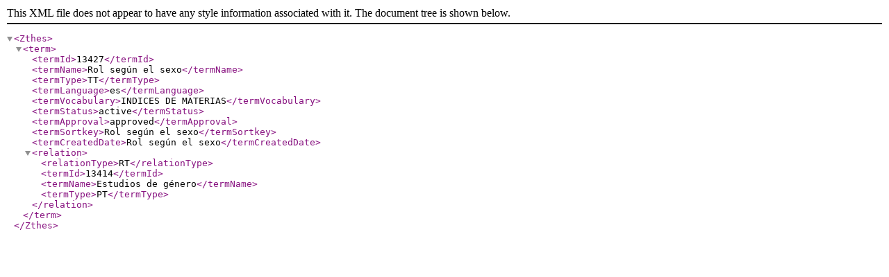

--- FILE ---
content_type: text/xml;charset=UTF-8
request_url: https://confrides.cpd.ua.es/tematres/vocab/xml.php?zthesTema=13427
body_size: 336
content:
<?xml version="1.0" encoding="utf-8"?><!DOCTYPE Zthes SYSTEM "http://zthes.z3950.org/schema/zthes-1.0.dtd">  <Zthes><term><termId>13427</termId><termName>Rol según el sexo</termName><termType>TT</termType><termLanguage>es</termLanguage><termVocabulary>INDICES DE MATERIAS</termVocabulary>	<termStatus>active</termStatus>	<termApproval>approved</termApproval>	<termSortkey>Rol según el sexo</termSortkey><termCreatedDate>Rol según el sexo</termCreatedDate><relation><relationType>RT</relationType><termId>13414</termId><termName>Estudios de género</termName><termType>PT</termType></relation></term>  </Zthes>